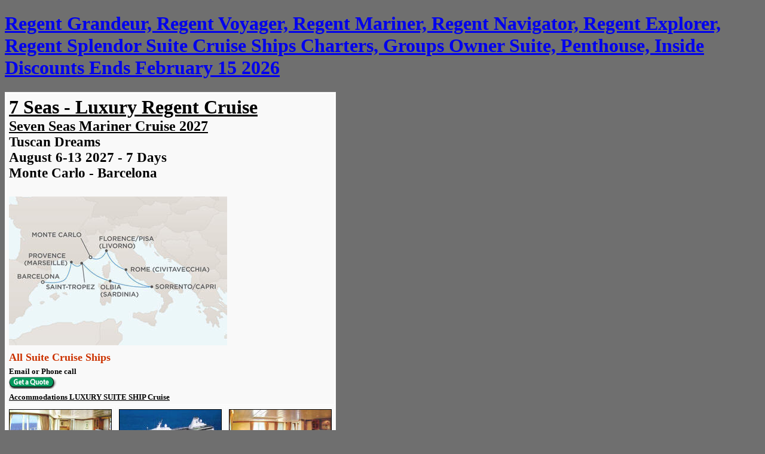

--- FILE ---
content_type: text/html
request_url: https://allsuitecruiseships.us/us-suite-cruises/regentcruises/seven_seas_mariner/cruises_2022/august_6-13.htm
body_size: 6364
content:
<!DOCTYPE html>
<html lang="en">

<head>
<meta charset="UTF-8">
<title>All Suite Cruise Ships Regent Rssc Mariner August 6-13 2027 Discounts</title>
<meta content="Discounts Luxury Cruises - All Suite Cruise Ships, Hurry Fast Answer" name="description">
<meta http-equiv="Content-Language" content="en-ca">
<meta name="Language" content="en">
<meta name="ProgId" content="FrontPage.Editor.Document">
<meta name="GENERATOR" content="Microsoft FrontPage 12.0">
<meta name="viewport" content="width=device-width, initial-scale=1.0">
<meta name="viewport" content="width=700">
<meta http-equiv="Content-Type" content="text/html; charset=windows-1252">
<style type="text/css">
.style2 {
	font-size: 17pt;
}
.style4 {
	color: #CC3300;
}
.style6 {
	border: 1px solid #FFFFFF;
}
.style10 {
	font-family: Arial Black;
	font-size: 15pt;
	color: rgb(52, 107, 163);
	border: 1px solid #FFFFFF;
}
.style12 {
	font-size: 15pt;
	border: 1px solid #FFFFFF;
}
.style16 {
	font-family: Arial Black;
	color: #000000;
}
.style18 {
	border: 1px solid #FFFFFF;
	text-align: center;
}
.style24 {
	font-family: Arial Black;
	font-size: 15pt;
	color: rgb(52, 107, 163);
	border: 1px solid #FFFFFF;
	text-align: center;
}
.style25 {
	text-align: center;
	border-left: 1px solid #FFFFFF;
	border-right: 1px solid #FFFFFF;
	border-top: 1px solid #FFFFFF;
	border-bottom-color: #FFFFFF;
}
</style>
<link rel="icon" type="image/png" href="/images/facebook.gif">
</head>

<body bgcolor="#6F6F6F">
<h1><a href="https://deluxecruises.com/regent/seven_seas_mariner/cruises-2026/calendar.htm">Regent Grandeur, Regent Voyager, Regent Mariner, Regent Navigator, Regent Explorer, Regent Splendor Suite Cruise Ships Charters, Groups Owner Suite, Penthouse, Inside Discounts Ends February 15 2026</a></h1>

<div align="left">

<table class="style16" id="Itinerary_ItinTable" cellPadding="4" width="553" height="268" bordercolordark="#FFFFFF" bordercolorlight="#FFFFFF" bgcolor="#F9F9F9">
  <tr>
<td class="style6" width="539" height="162" align="left" bgcolor="#F9F9F9" colspan="4" bordercolorlight="#FFFFFF" bordercolordark="#FFFFFF" valign="middle">
<b>

<a href="../../regent_cruises.htm">
<font face="Arial Black" size="6" color="#000000">7 Seas - Luxury Regent Cruise</font></a></b><font face="Arial Black" size="6"><br>
</font><b><font color="#000000" face="Arial Black" size="5">
<a href="calendar.htm">
	<font color="#000000">Seven Seas Mariner Cruise 2027</font></a></font><br>
<font face="Arial Black" size="4" color="#000000" class="style2"><span class="style2">
<span lang="en">Tuscan Dreams</span><br>August 6-13 2027 - 7 Days<br>
Monte Carlo - Barcelona<br><br>
<img id="CruiseHeader1_uxPlannerHeaderImage" alt="Owner Suite, Penthouse, Grand Suite, Concierge, Veranda, Inside 7 Seas - LUXURY SUITE Cruise Map - 7 Seas - Luxury Regent Cruise Mariner 2027" src="https://deluxecruises.com/images/rssc_regent_seven_seas_cruises_mariner_20120806.jpg" style="border-width:0px;"><br>
</span>
</font><font face="Arial Black" color="#CC3300" size="4">All Suite Cruise Ships<br>
		</font></b><font size="+1">
<b><font face="Arial Black" color="#000000" size="2">Email or Phone call<span class="style4"></span></font></b></font><font face="Arial Black"><br>
<a target="_top" href="https://deluxecruises.com/regent/seven_seas_cruises.htm">
<img height="20" src="https://deluxecruises.com/images/Bookng_Deluxe_Cruises.gif" width="79" border="0" alt="Owner Suite, Penthouse, Grand Suite, Concierge, Veranda, Inside 7 Seas - LUXURY SUITE Cruise Regent Seven Seas, Mariner RSSC Booking 2027"></a><br>
</font><b>
<font color="#000000" size="2" face="Arial Black"><a href="../accommodations.htm">
<font color="#000000">Accommodations LUXURY SUITE SHIP Cruise</font></a></font></b></td>
  </tr>
  <tr>
	<td class="style6" align="left" bordercolorlight="#FFFFFF" bordercolordark="#FFFFFF" bgcolor="#F9F9F9" valign="middle" style="width: 185px">
	<font face="Arial Black" size="2" color="#000000"><img src="https://deluxecruises.com/images/regent_seven_seas_mariner_rssc_cruises_cabin_1.jpg" style="border: 1px solid #000000; " width="170" height="116" alt="Owner Suite, Penthouse, Grand Suite, Concierge, Veranda, Inside 7 Seas - LUXURY SUITE Cruise Seven Seas Mariner - RSSC 2027 Cruise"></font></td>
	<td class="style6" bordercolorlight="#FFFFFF" bordercolordark="#FFFFFF" bgcolor="#F9F9F9" valign="middle" style="width: 209px">

<font face="Arial Black">

<a href="../../regent_cruises.htm">

<img border="0" src="https://deluxecruises.com/images/regent_seven_seas_mariner_rssc_cruises_ship_boat_bateaux_croisieres.jpg" width="170" height="116" alt="Owner Suite, Penthouse, Grand Suite, Concierge, Veranda, Inside 7 Seas - LUXURY SUITE Cruise Regent Seven Seas Mariner - Boat - Shit Cruise 2027" style="border: 1px solid #000000"></a></font></td>
	<td class="style6" width="169" align="left" colspan="2" bordercolorlight="#FFFFFF" bordercolordark="#FFFFFF" bgcolor="#F9F9F9" valign="middle">
	<font face="Arial Black" size="2" color="#000000">
<img src="https://deluxecruises.com/images/regent_seven_seas_mariner_rssc_cruises_cabin_2.jpg" style="border: 1px solid #000000; " width="170" height="116" alt="Owner Suite, Penthouse, Grand Suite, Concierge, Veranda, Inside 7 Seas - LUXURY SUITE Cruise Seven Seas Mariner 7 Seas - Luxury Regent Cruise Cabins 2027"></font></td>
	</tr>
  <tr>
	<td class="style10" align="left" bgcolor="#F9F9F9" bordercolorlight="#FFFFFF" bordercolordark="#FFFFFF" valign="middle" style="width: 185px; height: 31px;">
<font face="Arial Black" color="#000000"><strong>Date</strong></font></td>
	<td class="style12" align="left" bgcolor="#F9F9F9" bordercolorlight="#FFFFFF" bordercolordark="#FFFFFF" valign="middle" style="width: 209px; height: 31px;">
<font face="Arial Black" color="#000000"><strong>Port</strong></font></td>
	<td align="left" bgcolor="#F9F9F9" bordercolorlight="#FFFFFF" bordercolordark="#FFFFFF" valign="middle" style="width: 75px; height: 31px;" class="style12">
<font face="Arial Black" color="#000000"><strong>Arrive</strong></font></td>
	<td class="style12" width="81" align="left" bgcolor="#F9F9F9" bordercolorlight="#FFFFFF" bordercolordark="#FFFFFF" valign="middle" style="height: 31px">
<font face="Arial Black" color="#000000"><strong>Depart</strong></font></td>
	</tr>
				<span class="Apple-style-span" style="border-collapse: separate; color: rgb(0, 0, 0); font-family: 'Times New Roman'; font-style: normal; font-variant: normal; font-weight: normal; letter-spacing: normal; line-height: normal; orphans: 2; text-align: -webkit-auto; text-indent: 0px; text-transform: none; white-space: normal; widows: 2; word-spacing: 0px; -webkit-border-horizontal-spacing: 0px; -webkit-border-vertical-spacing: 0px; -webkit-text-decorations-in-effect: none; -webkit-text-size-adjust: auto; -webkit-text-stroke-width: 0px; font-size: medium;">
				<span class="Apple-style-span" style="font-family: Arial Black;">
				
				</span></span>
	<tr>
		<span class="Apple-style-span" style="border-collapse: separate; color: rgb(0, 0, 0); font-family: 'Times New Roman'; font-style: normal; font-variant: normal; font-weight: normal; letter-spacing: normal; line-height: normal; orphans: 2; text-align: -webkit-auto; text-indent: 0px; text-transform: none; white-space: normal; widows: 2; word-spacing: 0px; -webkit-border-horizontal-spacing: 0px; -webkit-border-vertical-spacing: 0px; -webkit-text-decorations-in-effect: none; -webkit-text-size-adjust: auto; -webkit-text-stroke-width: 0px; font-size: medium;">
		<span class="Apple-style-span" style="font-family: Arial Black;">
		<td colspan="4" style="orphans: 2; widows: 2; -webkit-border-horizontal-spacing: 0px; -webkit-border-vertical-spacing: 0px; -webkit-text-decorations-in-effect: none; -webkit-text-size-adjust: auto; -webkit-text-stroke-width: 0px;" class="style24">
		<strong>August 2027</strong></td>
		</span></span>
	</tr>
	<tr>
		<span class="Apple-style-span" style="border-collapse: separate; color: rgb(0, 0, 0); font-family: 'Times New Roman'; font-style: normal; font-variant: normal; font-weight: normal; letter-spacing: normal; line-height: normal; orphans: 2; text-align: -webkit-auto; text-indent: 0px; text-transform: none; white-space: normal; widows: 2; word-spacing: 0px; -webkit-border-horizontal-spacing: 0px; -webkit-border-vertical-spacing: 0px; -webkit-text-decorations-in-effect: none; -webkit-text-size-adjust: auto; -webkit-text-stroke-width: 0px; font-size: medium;">
		<span class="Apple-style-span" style="font-family: Arial Black;">
		<td class="style25" style="margin: 0px; padding-top: 3px; padding-right: 0px; padding-bottom: 3px; padding-left: 5px; font-size: 15pt; border-bottom-width: 1px; border-bottom-style: solid;">
		<span id="Itinerary1_uxItineraryListView_ctrl0_uxDateLabel" style="margin-top: 0px; margin-right: 0px; margin-bottom: 0px; margin-left: 0px; padding-top: 0px; padding-right: 0px; padding-bottom: 0px; padding-left: 0px;">
		<strong>August 06 2027</strong></span></td>
		<td class="style25" style="margin: 0px; padding-top: 3px; padding-right: 0px; padding-bottom: 3px; padding-left: 5px; font-size: 15pt; border-bottom-width: 1px; border-bottom-style: solid;">
		<strong>Monte Carlo, Monaco</strong></td>
		<td class="style25" style="margin: 0px; padding-top: 3px; padding-right: 0px; padding-bottom: 3px; padding-left: 5px; font-size: 15pt; border-bottom-width: 1px; border-bottom-style: solid;">
		<span id="Itinerary1_uxItineraryListView_ctrl0_uxArriveTimeLabel" style="margin-top: 0px; margin-right: 0px; margin-bottom: 0px; margin-left: 0px; padding-top: 0px; padding-right: 0px; padding-bottom: 0px; padding-left: 0px;">
		</span></td>
		<td class="style25" style="margin: 0px; padding-top: 3px; padding-right: 0px; padding-bottom: 3px; padding-left: 5px; font-size: 15pt; border-bottom-width: 1px; border-bottom-style: solid;">
		<span id="Itinerary1_uxItineraryListView_ctrl0_uxDepartTimeLabel" style="margin-top: 0px; margin-right: 0px; margin-bottom: 0px; margin-left: 0px; padding-top: 0px; padding-right: 0px; padding-bottom: 0px; padding-left: 0px;">
		<strong>11:00 pm</strong></span></td>
		</span></span>
	</tr>
	<tr>
		<span class="Apple-style-span" style="border-collapse: separate; color: rgb(0, 0, 0); font-family: 'Times New Roman'; font-style: normal; font-variant: normal; font-weight: normal; letter-spacing: normal; line-height: normal; orphans: 2; text-align: -webkit-auto; text-indent: 0px; text-transform: none; white-space: normal; widows: 2; word-spacing: 0px; -webkit-border-horizontal-spacing: 0px; -webkit-border-vertical-spacing: 0px; -webkit-text-decorations-in-effect: none; -webkit-text-size-adjust: auto; -webkit-text-stroke-width: 0px; font-size: medium;">
		<span class="Apple-style-span" style="font-family: Arial Black;">
		<td class="style25" style="margin: 0px; padding-top: 3px; padding-right: 0px; padding-bottom: 3px; padding-left: 5px; font-size: 15pt; border-bottom-width: 1px; border-bottom-style: solid;">
		<span id="Itinerary1_uxItineraryListView_ctrl1_uxDateLabel" style="margin-top: 0px; margin-right: 0px; margin-bottom: 0px; margin-left: 0px; padding-top: 0px; padding-right: 0px; padding-bottom: 0px; padding-left: 0px;">
		August 07 2027</span></td>
		<td class="style25" style="margin: 0px; padding-top: 3px; padding-right: 0px; padding-bottom: 3px; padding-left: 5px; font-size: 15pt; border-bottom-width: 1px; border-bottom-style: solid;">
		Florence/Pisa (Livorno), Italy</td>
		<td class="style25" style="margin: 0px; padding-top: 3px; padding-right: 0px; padding-bottom: 3px; padding-left: 5px; font-size: 15pt; border-bottom-width: 1px; border-bottom-style: solid;">
		<span id="Itinerary1_uxItineraryListView_ctrl1_uxArriveTimeLabel" style="margin-top: 0px; margin-right: 0px; margin-bottom: 0px; margin-left: 0px; padding-top: 0px; padding-right: 0px; padding-bottom: 0px; padding-left: 0px;">
		8:00 am</span></td>
		<td class="style25" style="margin: 0px; padding-top: 3px; padding-right: 0px; padding-bottom: 3px; padding-left: 5px; font-size: 15pt; border-bottom-width: 1px; border-bottom-style: solid;">
		<span id="Itinerary1_uxItineraryListView_ctrl1_uxDepartTimeLabel" style="margin-top: 0px; margin-right: 0px; margin-bottom: 0px; margin-left: 0px; padding-top: 0px; padding-right: 0px; padding-bottom: 0px; padding-left: 0px;">
		8:00 pm</span></td>
		</span></span>
	</tr>
	<tr>
		<span class="Apple-style-span" style="border-collapse: separate; color: rgb(0, 0, 0); font-family: 'Times New Roman'; font-style: normal; font-variant: normal; font-weight: normal; letter-spacing: normal; line-height: normal; orphans: 2; text-align: -webkit-auto; text-indent: 0px; text-transform: none; white-space: normal; widows: 2; word-spacing: 0px; -webkit-border-horizontal-spacing: 0px; -webkit-border-vertical-spacing: 0px; -webkit-text-decorations-in-effect: none; -webkit-text-size-adjust: auto; -webkit-text-stroke-width: 0px; font-size: medium;">
		<span class="Apple-style-span" style="font-family: Arial Black;">
		<td class="style25" style="margin: 0px; padding-top: 3px; padding-right: 0px; padding-bottom: 3px; padding-left: 5px; font-size: 15pt; border-bottom-width: 1px; border-bottom-style: solid;">
		<span id="Itinerary1_uxItineraryListView_ctrl2_uxDateLabel" style="margin-top: 0px; margin-right: 0px; margin-bottom: 0px; margin-left: 0px; padding-top: 0px; padding-right: 0px; padding-bottom: 0px; padding-left: 0px;">
		August 08 2027</span></td>
		<td class="style25" style="margin: 0px; padding-top: 3px; padding-right: 0px; padding-bottom: 3px; padding-left: 5px; font-size: 15pt; border-bottom-width: 1px; border-bottom-style: solid;">
		Rome (Civitavecchia), Italy</td>
		<td class="style25" style="margin: 0px; padding-top: 3px; padding-right: 0px; padding-bottom: 3px; padding-left: 5px; font-size: 15pt; border-bottom-width: 1px; border-bottom-style: solid;">
		<span id="Itinerary1_uxItineraryListView_ctrl2_uxArriveTimeLabel" style="margin-top: 0px; margin-right: 0px; margin-bottom: 0px; margin-left: 0px; padding-top: 0px; padding-right: 0px; padding-bottom: 0px; padding-left: 0px;">
		8:00 am</span></td>
		<td class="style25" style="margin: 0px; padding-top: 3px; padding-right: 0px; padding-bottom: 3px; padding-left: 5px; font-size: 15pt; border-bottom-width: 1px; border-bottom-style: solid;">
		<span id="Itinerary1_uxItineraryListView_ctrl2_uxDepartTimeLabel" style="margin-top: 0px; margin-right: 0px; margin-bottom: 0px; margin-left: 0px; padding-top: 0px; padding-right: 0px; padding-bottom: 0px; padding-left: 0px;">
		8:00 pm</span></td>
		</span></span>
	</tr>
	<tr>
		<span class="Apple-style-span" style="border-collapse: separate; color: rgb(0, 0, 0); font-family: 'Times New Roman'; font-style: normal; font-variant: normal; font-weight: normal; letter-spacing: normal; line-height: normal; orphans: 2; text-align: -webkit-auto; text-indent: 0px; text-transform: none; white-space: normal; widows: 2; word-spacing: 0px; -webkit-border-horizontal-spacing: 0px; -webkit-border-vertical-spacing: 0px; -webkit-text-decorations-in-effect: none; -webkit-text-size-adjust: auto; -webkit-text-stroke-width: 0px; font-size: medium;">
		<span class="Apple-style-span" style="font-family: Arial Black;">
		<td class="style25" style="margin: 0px; padding-top: 3px; padding-right: 0px; padding-bottom: 3px; padding-left: 5px; font-size: 15pt; border-bottom-width: 1px; border-bottom-style: solid;">
		<span id="Itinerary1_uxItineraryListView_ctrl3_uxDateLabel" style="margin-top: 0px; margin-right: 0px; margin-bottom: 0px; margin-left: 0px; padding-top: 0px; padding-right: 0px; padding-bottom: 0px; padding-left: 0px;">
		August 09 2027</span></td>
		<td class="style25" style="margin: 0px; padding-top: 3px; padding-right: 0px; padding-bottom: 3px; padding-left: 5px; font-size: 15pt; border-bottom-width: 1px; border-bottom-style: solid;">
		Sorrento/Capri, Italy</td>
		<td class="style25" style="margin: 0px; padding-top: 3px; padding-right: 0px; padding-bottom: 3px; padding-left: 5px; font-size: 15pt; border-bottom-width: 1px; border-bottom-style: solid;">
		<span id="Itinerary1_uxItineraryListView_ctrl3_uxArriveTimeLabel" style="margin-top: 0px; margin-right: 0px; margin-bottom: 0px; margin-left: 0px; padding-top: 0px; padding-right: 0px; padding-bottom: 0px; padding-left: 0px;">
		8:00 am</span></td>
		<td class="style25" style="margin: 0px; padding-top: 3px; padding-right: 0px; padding-bottom: 3px; padding-left: 5px; font-size: 15pt; border-bottom-width: 1px; border-bottom-style: solid;">
		<span id="Itinerary1_uxItineraryListView_ctrl3_uxDepartTimeLabel" style="margin-top: 0px; margin-right: 0px; margin-bottom: 0px; margin-left: 0px; padding-top: 0px; padding-right: 0px; padding-bottom: 0px; padding-left: 0px;">
		6:00 pm</span></td>
		</span></span>
	</tr>
	<tr>
		<span class="Apple-style-span" style="border-collapse: separate; color: rgb(0, 0, 0); font-family: 'Times New Roman'; font-style: normal; font-variant: normal; font-weight: normal; letter-spacing: normal; line-height: normal; orphans: 2; text-align: -webkit-auto; text-indent: 0px; text-transform: none; white-space: normal; widows: 2; word-spacing: 0px; -webkit-border-horizontal-spacing: 0px; -webkit-border-vertical-spacing: 0px; -webkit-text-decorations-in-effect: none; -webkit-text-size-adjust: auto; -webkit-text-stroke-width: 0px; font-size: medium;">
		<span class="Apple-style-span" style="font-family: Arial Black;">
		<td class="style25" style="margin: 0px; padding-top: 3px; padding-right: 0px; padding-bottom: 3px; padding-left: 5px; font-size: 15pt; border-bottom-width: 1px; border-bottom-style: solid;">
		<span id="Itinerary1_uxItineraryListView_ctrl4_uxDateLabel" style="margin-top: 0px; margin-right: 0px; margin-bottom: 0px; margin-left: 0px; padding-top: 0px; padding-right: 0px; padding-bottom: 0px; padding-left: 0px;">
		August 10 2027</span></td>
		<td class="style25" style="margin: 0px; padding-top: 3px; padding-right: 0px; padding-bottom: 3px; padding-left: 5px; font-size: 15pt; border-bottom-width: 1px; border-bottom-style: solid;">
		Olbia (Sardinia), Italy</td>
		<td class="style25" style="margin: 0px; padding-top: 3px; padding-right: 0px; padding-bottom: 3px; padding-left: 5px; font-size: 15pt; border-bottom-width: 1px; border-bottom-style: solid;">
		<span id="Itinerary1_uxItineraryListView_ctrl4_uxArriveTimeLabel" style="margin-top: 0px; margin-right: 0px; margin-bottom: 0px; margin-left: 0px; padding-top: 0px; padding-right: 0px; padding-bottom: 0px; padding-left: 0px;">
		8:00 am</span></td>
		<td class="style25" style="margin: 0px; padding-top: 3px; padding-right: 0px; padding-bottom: 3px; padding-left: 5px; font-size: 15pt; border-bottom-width: 1px; border-bottom-style: solid;">
		<span id="Itinerary1_uxItineraryListView_ctrl4_uxDepartTimeLabel" style="margin-top: 0px; margin-right: 0px; margin-bottom: 0px; margin-left: 0px; padding-top: 0px; padding-right: 0px; padding-bottom: 0px; padding-left: 0px;">
		6:00 pm</span></td>
		</span></span>
	</tr>
	<tr>
		<span class="Apple-style-span" style="border-collapse: separate; color: rgb(0, 0, 0); font-family: 'Times New Roman'; font-style: normal; font-variant: normal; font-weight: normal; letter-spacing: normal; line-height: normal; orphans: 2; text-align: -webkit-auto; text-indent: 0px; text-transform: none; white-space: normal; widows: 2; word-spacing: 0px; -webkit-border-horizontal-spacing: 0px; -webkit-border-vertical-spacing: 0px; -webkit-text-decorations-in-effect: none; -webkit-text-size-adjust: auto; -webkit-text-stroke-width: 0px; font-size: medium;">
		<span class="Apple-style-span" style="font-family: Arial Black;">
		<td class="style25" style="margin: 0px; padding-top: 3px; padding-right: 0px; padding-bottom: 3px; padding-left: 5px; font-size: 15pt; border-bottom-width: 1px; border-bottom-style: solid;">
		<span id="Itinerary1_uxItineraryListView_ctrl5_uxDateLabel" style="margin-top: 0px; margin-right: 0px; margin-bottom: 0px; margin-left: 0px; padding-top: 0px; padding-right: 0px; padding-bottom: 0px; padding-left: 0px;">
		August 11 2027</span></td>
		<td class="style25" style="margin: 0px; padding-top: 3px; padding-right: 0px; padding-bottom: 3px; padding-left: 5px; font-size: 15pt; border-bottom-width: 1px; border-bottom-style: solid;">
		Saint-Tropez, France</td>
		<td class="style25" style="margin: 0px; padding-top: 3px; padding-right: 0px; padding-bottom: 3px; padding-left: 5px; font-size: 15pt; border-bottom-width: 1px; border-bottom-style: solid;">
		<span id="Itinerary1_uxItineraryListView_ctrl5_uxArriveTimeLabel" style="margin-top: 0px; margin-right: 0px; margin-bottom: 0px; margin-left: 0px; padding-top: 0px; padding-right: 0px; padding-bottom: 0px; padding-left: 0px;">
		9:00 am</span></td>
		<td class="style25" style="margin: 0px; padding-top: 3px; padding-right: 0px; padding-bottom: 3px; padding-left: 5px; font-size: 15pt; border-bottom-width: 1px; border-bottom-style: solid;">
		<span id="Itinerary1_uxItineraryListView_ctrl5_uxDepartTimeLabel" style="margin-top: 0px; margin-right: 0px; margin-bottom: 0px; margin-left: 0px; padding-top: 0px; padding-right: 0px; padding-bottom: 0px; padding-left: 0px;">
		11:00 pm</span></td>
		</span></span>
	</tr>
	<tr>
		<span class="Apple-style-span" style="border-collapse: separate; color: rgb(0, 0, 0); font-family: 'Times New Roman'; font-style: normal; font-variant: normal; font-weight: normal; letter-spacing: normal; line-height: normal; orphans: 2; text-align: -webkit-auto; text-indent: 0px; text-transform: none; white-space: normal; widows: 2; word-spacing: 0px; -webkit-border-horizontal-spacing: 0px; -webkit-border-vertical-spacing: 0px; -webkit-text-decorations-in-effect: none; -webkit-text-size-adjust: auto; -webkit-text-stroke-width: 0px; font-size: medium;">
		<span class="Apple-style-span" style="font-family: Arial Black;">
		<td class="style25" style="margin: 0px; padding-top: 3px; padding-right: 0px; padding-bottom: 3px; padding-left: 5px; font-size: 15pt; border-bottom-width: 1px; border-bottom-style: solid;">
		<span id="Itinerary1_uxItineraryListView_ctrl6_uxDateLabel" style="margin-top: 0px; margin-right: 0px; margin-bottom: 0px; margin-left: 0px; padding-top: 0px; padding-right: 0px; padding-bottom: 0px; padding-left: 0px;">
		August 12 2027</span></td>
		<td class="style25" style="margin: 0px; padding-top: 3px; padding-right: 0px; padding-bottom: 3px; padding-left: 5px; font-size: 15pt; border-bottom-width: 1px; border-bottom-style: solid;">
		Provence (Marseille), France</td>
		<td class="style25" style="margin: 0px; padding-top: 3px; padding-right: 0px; padding-bottom: 3px; padding-left: 5px; font-size: 15pt; border-bottom-width: 1px; border-bottom-style: solid;">
		<span id="Itinerary1_uxItineraryListView_ctrl6_uxArriveTimeLabel" style="margin-top: 0px; margin-right: 0px; margin-bottom: 0px; margin-left: 0px; padding-top: 0px; padding-right: 0px; padding-bottom: 0px; padding-left: 0px;">
		8:00 am</span></td>
		<td class="style25" style="margin: 0px; padding-top: 3px; padding-right: 0px; padding-bottom: 3px; padding-left: 5px; font-size: 15pt; border-bottom-width: 1px; border-bottom-style: solid;">
		<span id="Itinerary1_uxItineraryListView_ctrl6_uxDepartTimeLabel" style="margin-top: 0px; margin-right: 0px; margin-bottom: 0px; margin-left: 0px; padding-top: 0px; padding-right: 0px; padding-bottom: 0px; padding-left: 0px;">
		5:00 pm</span></td>
		</span></span>
	</tr>
	<tr>
		<span class="Apple-style-span" style="border-collapse: separate; color: rgb(0, 0, 0); font-family: 'Times New Roman'; font-style: normal; font-variant: normal; font-weight: normal; letter-spacing: normal; line-height: normal; orphans: 2; text-align: -webkit-auto; text-indent: 0px; text-transform: none; white-space: normal; widows: 2; word-spacing: 0px; -webkit-border-horizontal-spacing: 0px; -webkit-border-vertical-spacing: 0px; -webkit-text-decorations-in-effect: none; -webkit-text-size-adjust: auto; -webkit-text-stroke-width: 0px; font-size: medium;">
		<span class="Apple-style-span" style="font-family: Arial Black;">
		<td class="style25" style="margin: 0px; padding-top: 3px; padding-right: 0px; padding-bottom: 3px; padding-left: 5px; font-size: 15pt; border-bottom-width: 1px; border-bottom-style: solid;">
		<span id="Itinerary1_uxItineraryListView_ctrl7_uxDateLabel" style="margin-top: 0px; margin-right: 0px; margin-bottom: 0px; margin-left: 0px; padding-top: 0px; padding-right: 0px; padding-bottom: 0px; padding-left: 0px;">
		<strong>August 13 2027</strong></span></td>
		<td class="style25" style="margin: 0px; padding-top: 3px; padding-right: 0px; padding-bottom: 3px; padding-left: 5px; font-size: 15pt; border-bottom-width: 1px; border-bottom-style: solid;">
		<strong>Barcelona, Spain</strong></td>
		<td class="style25" style="margin: 0px; padding-top: 3px; padding-right: 0px; padding-bottom: 3px; padding-left: 5px; font-size: 15pt; border-bottom-width: 1px; border-bottom-style: solid;">
		<span id="Itinerary1_uxItineraryListView_ctrl7_uxArriveTimeLabel" style="margin-top: 0px; margin-right: 0px; margin-bottom: 0px; margin-left: 0px; padding-top: 0px; padding-right: 0px; padding-bottom: 0px; padding-left: 0px;">
		<strong>6:00 am</strong></span></td>
		<td style="margin-top: 0px; margin-right: 0px; margin-bottom: 0px; margin-left: 0px; padding-top: 3px; padding-right: 0px; padding-bottom: 3px; padding-left: 5px; font-size: 15pt; border-bottom-width: 1px; border-bottom-style: solid; border-bottom-color: rgb(204, 204, 204);">
		<span id="Itinerary1_uxItineraryListView_ctrl7_uxDepartTimeLabel" style="margin-top: 0px; margin-right: 0px; margin-bottom: 0px; margin-left: 0px; padding-top: 0px; padding-right: 0px; padding-bottom: 0px; padding-left: 0px;">
		</span></td>
		</span></span>
	</tr>
  <tr>
<td class="style18" width="539" bordercolorlight="#FFFFFF" bordercolordark="#FFFFFF" bgcolor="#F9F9F9" colspan="4" valign="middle">

<font face="Arial Black" size="4" color="#CC3300">
<font face="Arial Black" color="#333366"><b><a href="../../../../index.html">
<img height="54" alt="Owner Suite, Penthouse, Grand Suite, Concierge, Veranda, Inside 7 Seas - LUXURY SUITE Cruise Regent Seven Seas - Rssc Cruise 2027 Seven Seas Mariner" hspace="5" src="https://deluxecruises.com/images/regent_seven_seas_cruises_rssc/RSSC_regent_seven_seas_cruises_logo.gif" width="129" vspace="5" border="0" style="border: 1px solid #FFFFFF"></a></b></font><br>
<a target="_blank" href="https://deluxecruises.com/regent/seven_seas_cruises.htm"><strong>Regent Seven Seas 
Cruises, RSSC - GET A QUOTE</strong></a><strong><br>
</strong>
</font>

<font face="Arial Black" color="#CC3300">
<b><font face="Arial Black" color="navy">
<span style="font-weight: bold; color: #000000; "><font size="3">LUXURY SUITE SHIP Cruise</font></span></font></b></font><b><font size="3"><font face="Arial Black" color="#CC3300"><span style="font-weight: bold; "></span></font><font face="Arial Black" color="#000000"></font><span style="font-family: Arial Black"><font face="Arial Black" color="#000000"></font></span></font><font face="Arial Black" color="#CC3300"><font size="3"><span style="font-weight: bold; color: navy; font-family: Arial Black"><font face="Arial Black" color="#000000"></font></span></font><font face="Arial Black"><span style="font-weight: bold; "><font size="3"></font></span></font></b></td>
</tr>
</table>

</div>

</body>

</html>